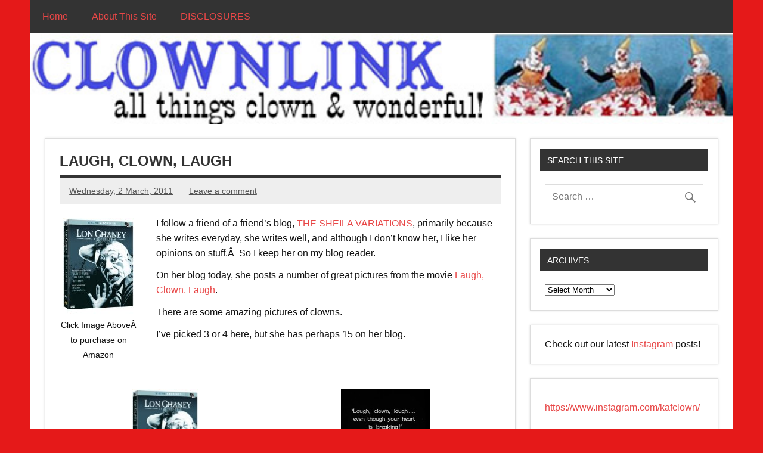

--- FILE ---
content_type: text/html; charset=UTF-8
request_url: http://www.clownlink.com/2011/03/02/laugh-clown-laugh/
body_size: 14348
content:
<!DOCTYPE html><!-- HTML 5 -->
<html dir="ltr" lang="en-US" prefix="og: https://ogp.me/ns#">

<head>
	<meta name="facebook-domain-verification" content="p6lba2yph1mowlv4x70fdy8qrz7vps" />
<meta name="google-site-verification" content="j39PCvvdmDmVEMfRIRUn2arZjltyCL10O2gombW_AZw" />
<!-- Global site tag (gtag.js) - Google Analytics -->
<script async src="https://www.googletagmanager.com/gtag/js?id=UA-2130767-1"></script>
	<meta name="ahrefs-site-verification" content="4a9be0408cfe7451a9fc1568efc0dfa2fa523bf78ac6037a4d87b51084e1c04a">
	</meta>
<script>
  window.dataLayer = window.dataLayer || [];
  function gtag(){dataLayer.push(arguments);}
  gtag('js', new Date());

  gtag('config', 'UA-2130767-1');
</script>
<meta charset="UTF-8" />
<meta name="viewport" content="width=device-width, initial-scale=1">
<link rel="profile" href="http://gmpg.org/xfn/11" />
<link rel="pingback" href="http://www.clownlink.com/xmlrpc.php" />

<title>Laugh, Clown, Laugh - ClownLink.com</title>

		<!-- All in One SEO 4.9.1.1 - aioseo.com -->
	<meta name="description" content="I follow a friend of a friend&#039;s blog, THE SHEILA VARIATIONS, primarily because she writes everyday, she writes well, and although I don&#039;t know her, I like her opinions on stuff.Â So I keep her on my blog reader. On her blog today, she posts a number of great pictures from the movie Laugh, Clown," />
	<meta name="robots" content="max-image-preview:large" />
	<meta name="author" content="Adamino"/>
	<link rel="canonical" href="https://www.clownlink.com/2011/03/02/laugh-clown-laugh/" />
	<meta name="generator" content="All in One SEO (AIOSEO) 4.9.1.1" />
		<meta property="og:locale" content="en_US" />
		<meta property="og:site_name" content="ClownLink.com - Links To All Things Clown and Wonderful" />
		<meta property="og:type" content="article" />
		<meta property="og:title" content="Laugh, Clown, Laugh - ClownLink.com" />
		<meta property="og:description" content="I follow a friend of a friend&#039;s blog, THE SHEILA VARIATIONS, primarily because she writes everyday, she writes well, and although I don&#039;t know her, I like her opinions on stuff.Â So I keep her on my blog reader. On her blog today, she posts a number of great pictures from the movie Laugh, Clown," />
		<meta property="og:url" content="https://www.clownlink.com/2011/03/02/laugh-clown-laugh/" />
		<meta property="og:image" content="http://www.clownlink.com/images/blogimages//2016/04/clownlink_square.jpg" />
		<meta property="og:image:width" content="616" />
		<meta property="og:image:height" content="595" />
		<meta property="article:published_time" content="2011-03-02T16:53:08+00:00" />
		<meta property="article:modified_time" content="2011-03-02T16:53:08+00:00" />
		<meta property="article:publisher" content="https://www.facebook.com/clownlink" />
		<meta name="twitter:card" content="summary_large_image" />
		<meta name="twitter:title" content="Laugh, Clown, Laugh - ClownLink.com" />
		<meta name="twitter:description" content="I follow a friend of a friend&#039;s blog, THE SHEILA VARIATIONS, primarily because she writes everyday, she writes well, and although I don&#039;t know her, I like her opinions on stuff.Â So I keep her on my blog reader. On her blog today, she posts a number of great pictures from the movie Laugh, Clown," />
		<meta name="twitter:image" content="https://www.clownlink.com/images/blogimages//2016/04/clownlink_square.jpg" />
		<script type="application/ld+json" class="aioseo-schema">
			{"@context":"https:\/\/schema.org","@graph":[{"@type":"BlogPosting","@id":"https:\/\/www.clownlink.com\/2011\/03\/02\/laugh-clown-laugh\/#blogposting","name":"Laugh, Clown, Laugh - ClownLink.com","headline":"Laugh, Clown, Laugh","author":{"@id":"https:\/\/www.clownlink.com\/author\/adam\/#author"},"publisher":{"@id":"https:\/\/www.clownlink.com\/#organization"},"image":{"@type":"ImageObject","url":"https:\/\/www.clownlink.com\/images\/blogimages\/\/2011\/03\/lonchaney.jpg","@id":"https:\/\/www.clownlink.com\/2011\/03\/02\/laugh-clown-laugh\/#articleImage","width":120,"height":160,"caption":"Laugh Clown Laugh on Amazon"},"datePublished":"2011-03-02T11:53:08-06:00","dateModified":"2011-03-02T11:53:08-06:00","inLanguage":"en-US","mainEntityOfPage":{"@id":"https:\/\/www.clownlink.com\/2011\/03\/02\/laugh-clown-laugh\/#webpage"},"isPartOf":{"@id":"https:\/\/www.clownlink.com\/2011\/03\/02\/laugh-clown-laugh\/#webpage"},"articleSection":"clowns, films"},{"@type":"BreadcrumbList","@id":"https:\/\/www.clownlink.com\/2011\/03\/02\/laugh-clown-laugh\/#breadcrumblist","itemListElement":[{"@type":"ListItem","@id":"https:\/\/www.clownlink.com#listItem","position":1,"name":"Home","item":"https:\/\/www.clownlink.com","nextItem":{"@type":"ListItem","@id":"https:\/\/www.clownlink.com\/category\/clowns\/#listItem","name":"clowns"}},{"@type":"ListItem","@id":"https:\/\/www.clownlink.com\/category\/clowns\/#listItem","position":2,"name":"clowns","item":"https:\/\/www.clownlink.com\/category\/clowns\/","nextItem":{"@type":"ListItem","@id":"https:\/\/www.clownlink.com\/2011\/03\/02\/laugh-clown-laugh\/#listItem","name":"Laugh, Clown, Laugh"},"previousItem":{"@type":"ListItem","@id":"https:\/\/www.clownlink.com#listItem","name":"Home"}},{"@type":"ListItem","@id":"https:\/\/www.clownlink.com\/2011\/03\/02\/laugh-clown-laugh\/#listItem","position":3,"name":"Laugh, Clown, Laugh","previousItem":{"@type":"ListItem","@id":"https:\/\/www.clownlink.com\/category\/clowns\/#listItem","name":"clowns"}}]},{"@type":"Organization","@id":"https:\/\/www.clownlink.com\/#organization","name":"ClownLink.com","description":"Links To All Things Clown and Wonderful","url":"https:\/\/www.clownlink.com\/","logo":{"@type":"ImageObject","url":"https:\/\/www.clownlink.com\/images\/blogimages\/\/2016\/04\/clownlink_square.jpg","@id":"https:\/\/www.clownlink.com\/2011\/03\/02\/laugh-clown-laugh\/#organizationLogo","width":616,"height":595},"image":{"@id":"https:\/\/www.clownlink.com\/2011\/03\/02\/laugh-clown-laugh\/#organizationLogo"},"sameAs":["https:\/\/www.facebook.com\/clownlink","https:\/\/www.instagram.com\/kafclown"]},{"@type":"Person","@id":"https:\/\/www.clownlink.com\/author\/adam\/#author","url":"https:\/\/www.clownlink.com\/author\/adam\/","name":"Adamino","image":{"@type":"ImageObject","@id":"https:\/\/www.clownlink.com\/2011\/03\/02\/laugh-clown-laugh\/#authorImage","url":"https:\/\/secure.gravatar.com\/avatar\/bd3b440b81292702d66c0f66078b05938a89b4313468282d5c1d25222e3798fc?s=96&d=mm&r=g","width":96,"height":96,"caption":"Adamino"}},{"@type":"WebPage","@id":"https:\/\/www.clownlink.com\/2011\/03\/02\/laugh-clown-laugh\/#webpage","url":"https:\/\/www.clownlink.com\/2011\/03\/02\/laugh-clown-laugh\/","name":"Laugh, Clown, Laugh - ClownLink.com","description":"I follow a friend of a friend's blog, THE SHEILA VARIATIONS, primarily because she writes everyday, she writes well, and although I don't know her, I like her opinions on stuff.\u00c2 So I keep her on my blog reader. On her blog today, she posts a number of great pictures from the movie Laugh, Clown,","inLanguage":"en-US","isPartOf":{"@id":"https:\/\/www.clownlink.com\/#website"},"breadcrumb":{"@id":"https:\/\/www.clownlink.com\/2011\/03\/02\/laugh-clown-laugh\/#breadcrumblist"},"author":{"@id":"https:\/\/www.clownlink.com\/author\/adam\/#author"},"creator":{"@id":"https:\/\/www.clownlink.com\/author\/adam\/#author"},"datePublished":"2011-03-02T11:53:08-06:00","dateModified":"2011-03-02T11:53:08-06:00"},{"@type":"WebSite","@id":"https:\/\/www.clownlink.com\/#website","url":"https:\/\/www.clownlink.com\/","name":"ClownLink.com","description":"Links To All Things Clown and Wonderful","inLanguage":"en-US","publisher":{"@id":"https:\/\/www.clownlink.com\/#organization"}}]}
		</script>
		<!-- All in One SEO -->

<link rel="alternate" type="application/rss+xml" title="ClownLink.com &raquo; Feed" href="https://www.clownlink.com/feed/" />
<link rel="alternate" type="application/rss+xml" title="ClownLink.com &raquo; Comments Feed" href="https://www.clownlink.com/comments/feed/" />
<link rel="alternate" type="application/rss+xml" title="ClownLink.com &raquo; Laugh, Clown, Laugh Comments Feed" href="https://www.clownlink.com/2011/03/02/laugh-clown-laugh/feed/" />
<link rel="alternate" title="oEmbed (JSON)" type="application/json+oembed" href="https://www.clownlink.com/wp-json/oembed/1.0/embed?url=https%3A%2F%2Fwww.clownlink.com%2F2011%2F03%2F02%2Flaugh-clown-laugh%2F" />
<link rel="alternate" title="oEmbed (XML)" type="text/xml+oembed" href="https://www.clownlink.com/wp-json/oembed/1.0/embed?url=https%3A%2F%2Fwww.clownlink.com%2F2011%2F03%2F02%2Flaugh-clown-laugh%2F&#038;format=xml" />
		<!-- This site uses the Google Analytics by MonsterInsights plugin v9.11.0 - Using Analytics tracking - https://www.monsterinsights.com/ -->
		<!-- Note: MonsterInsights is not currently configured on this site. The site owner needs to authenticate with Google Analytics in the MonsterInsights settings panel. -->
					<!-- No tracking code set -->
				<!-- / Google Analytics by MonsterInsights -->
		<style id='wp-img-auto-sizes-contain-inline-css' type='text/css'>
img:is([sizes=auto i],[sizes^="auto," i]){contain-intrinsic-size:3000px 1500px}
/*# sourceURL=wp-img-auto-sizes-contain-inline-css */
</style>
<link rel='stylesheet' id='dynamicnews-custom-fonts-css' href='http://www.clownlink.com/wp-content/themes/dynamic-news-lite/css/custom-fonts.css?ver=20180413' type='text/css' media='all' />
<style id='wp-emoji-styles-inline-css' type='text/css'>

	img.wp-smiley, img.emoji {
		display: inline !important;
		border: none !important;
		box-shadow: none !important;
		height: 1em !important;
		width: 1em !important;
		margin: 0 0.07em !important;
		vertical-align: -0.1em !important;
		background: none !important;
		padding: 0 !important;
	}
/*# sourceURL=wp-emoji-styles-inline-css */
</style>
<style id='wp-block-library-inline-css' type='text/css'>
:root{--wp-block-synced-color:#7a00df;--wp-block-synced-color--rgb:122,0,223;--wp-bound-block-color:var(--wp-block-synced-color);--wp-editor-canvas-background:#ddd;--wp-admin-theme-color:#007cba;--wp-admin-theme-color--rgb:0,124,186;--wp-admin-theme-color-darker-10:#006ba1;--wp-admin-theme-color-darker-10--rgb:0,107,160.5;--wp-admin-theme-color-darker-20:#005a87;--wp-admin-theme-color-darker-20--rgb:0,90,135;--wp-admin-border-width-focus:2px}@media (min-resolution:192dpi){:root{--wp-admin-border-width-focus:1.5px}}.wp-element-button{cursor:pointer}:root .has-very-light-gray-background-color{background-color:#eee}:root .has-very-dark-gray-background-color{background-color:#313131}:root .has-very-light-gray-color{color:#eee}:root .has-very-dark-gray-color{color:#313131}:root .has-vivid-green-cyan-to-vivid-cyan-blue-gradient-background{background:linear-gradient(135deg,#00d084,#0693e3)}:root .has-purple-crush-gradient-background{background:linear-gradient(135deg,#34e2e4,#4721fb 50%,#ab1dfe)}:root .has-hazy-dawn-gradient-background{background:linear-gradient(135deg,#faaca8,#dad0ec)}:root .has-subdued-olive-gradient-background{background:linear-gradient(135deg,#fafae1,#67a671)}:root .has-atomic-cream-gradient-background{background:linear-gradient(135deg,#fdd79a,#004a59)}:root .has-nightshade-gradient-background{background:linear-gradient(135deg,#330968,#31cdcf)}:root .has-midnight-gradient-background{background:linear-gradient(135deg,#020381,#2874fc)}:root{--wp--preset--font-size--normal:16px;--wp--preset--font-size--huge:42px}.has-regular-font-size{font-size:1em}.has-larger-font-size{font-size:2.625em}.has-normal-font-size{font-size:var(--wp--preset--font-size--normal)}.has-huge-font-size{font-size:var(--wp--preset--font-size--huge)}.has-text-align-center{text-align:center}.has-text-align-left{text-align:left}.has-text-align-right{text-align:right}.has-fit-text{white-space:nowrap!important}#end-resizable-editor-section{display:none}.aligncenter{clear:both}.items-justified-left{justify-content:flex-start}.items-justified-center{justify-content:center}.items-justified-right{justify-content:flex-end}.items-justified-space-between{justify-content:space-between}.screen-reader-text{border:0;clip-path:inset(50%);height:1px;margin:-1px;overflow:hidden;padding:0;position:absolute;width:1px;word-wrap:normal!important}.screen-reader-text:focus{background-color:#ddd;clip-path:none;color:#444;display:block;font-size:1em;height:auto;left:5px;line-height:normal;padding:15px 23px 14px;text-decoration:none;top:5px;width:auto;z-index:100000}html :where(.has-border-color){border-style:solid}html :where([style*=border-top-color]){border-top-style:solid}html :where([style*=border-right-color]){border-right-style:solid}html :where([style*=border-bottom-color]){border-bottom-style:solid}html :where([style*=border-left-color]){border-left-style:solid}html :where([style*=border-width]){border-style:solid}html :where([style*=border-top-width]){border-top-style:solid}html :where([style*=border-right-width]){border-right-style:solid}html :where([style*=border-bottom-width]){border-bottom-style:solid}html :where([style*=border-left-width]){border-left-style:solid}html :where(img[class*=wp-image-]){height:auto;max-width:100%}:where(figure){margin:0 0 1em}html :where(.is-position-sticky){--wp-admin--admin-bar--position-offset:var(--wp-admin--admin-bar--height,0px)}@media screen and (max-width:600px){html :where(.is-position-sticky){--wp-admin--admin-bar--position-offset:0px}}

/*# sourceURL=wp-block-library-inline-css */
</style><style id='wp-block-heading-inline-css' type='text/css'>
h1:where(.wp-block-heading).has-background,h2:where(.wp-block-heading).has-background,h3:where(.wp-block-heading).has-background,h4:where(.wp-block-heading).has-background,h5:where(.wp-block-heading).has-background,h6:where(.wp-block-heading).has-background{padding:1.25em 2.375em}h1.has-text-align-left[style*=writing-mode]:where([style*=vertical-lr]),h1.has-text-align-right[style*=writing-mode]:where([style*=vertical-rl]),h2.has-text-align-left[style*=writing-mode]:where([style*=vertical-lr]),h2.has-text-align-right[style*=writing-mode]:where([style*=vertical-rl]),h3.has-text-align-left[style*=writing-mode]:where([style*=vertical-lr]),h3.has-text-align-right[style*=writing-mode]:where([style*=vertical-rl]),h4.has-text-align-left[style*=writing-mode]:where([style*=vertical-lr]),h4.has-text-align-right[style*=writing-mode]:where([style*=vertical-rl]),h5.has-text-align-left[style*=writing-mode]:where([style*=vertical-lr]),h5.has-text-align-right[style*=writing-mode]:where([style*=vertical-rl]),h6.has-text-align-left[style*=writing-mode]:where([style*=vertical-lr]),h6.has-text-align-right[style*=writing-mode]:where([style*=vertical-rl]){rotate:180deg}
/*# sourceURL=http://www.clownlink.com/wp-includes/blocks/heading/style.min.css */
</style>
<style id='global-styles-inline-css' type='text/css'>
:root{--wp--preset--aspect-ratio--square: 1;--wp--preset--aspect-ratio--4-3: 4/3;--wp--preset--aspect-ratio--3-4: 3/4;--wp--preset--aspect-ratio--3-2: 3/2;--wp--preset--aspect-ratio--2-3: 2/3;--wp--preset--aspect-ratio--16-9: 16/9;--wp--preset--aspect-ratio--9-16: 9/16;--wp--preset--color--black: #353535;--wp--preset--color--cyan-bluish-gray: #abb8c3;--wp--preset--color--white: #ffffff;--wp--preset--color--pale-pink: #f78da7;--wp--preset--color--vivid-red: #cf2e2e;--wp--preset--color--luminous-vivid-orange: #ff6900;--wp--preset--color--luminous-vivid-amber: #fcb900;--wp--preset--color--light-green-cyan: #7bdcb5;--wp--preset--color--vivid-green-cyan: #00d084;--wp--preset--color--pale-cyan-blue: #8ed1fc;--wp--preset--color--vivid-cyan-blue: #0693e3;--wp--preset--color--vivid-purple: #9b51e0;--wp--preset--color--primary: #e84747;--wp--preset--color--light-gray: #f0f0f0;--wp--preset--color--dark-gray: #777777;--wp--preset--gradient--vivid-cyan-blue-to-vivid-purple: linear-gradient(135deg,rgb(6,147,227) 0%,rgb(155,81,224) 100%);--wp--preset--gradient--light-green-cyan-to-vivid-green-cyan: linear-gradient(135deg,rgb(122,220,180) 0%,rgb(0,208,130) 100%);--wp--preset--gradient--luminous-vivid-amber-to-luminous-vivid-orange: linear-gradient(135deg,rgb(252,185,0) 0%,rgb(255,105,0) 100%);--wp--preset--gradient--luminous-vivid-orange-to-vivid-red: linear-gradient(135deg,rgb(255,105,0) 0%,rgb(207,46,46) 100%);--wp--preset--gradient--very-light-gray-to-cyan-bluish-gray: linear-gradient(135deg,rgb(238,238,238) 0%,rgb(169,184,195) 100%);--wp--preset--gradient--cool-to-warm-spectrum: linear-gradient(135deg,rgb(74,234,220) 0%,rgb(151,120,209) 20%,rgb(207,42,186) 40%,rgb(238,44,130) 60%,rgb(251,105,98) 80%,rgb(254,248,76) 100%);--wp--preset--gradient--blush-light-purple: linear-gradient(135deg,rgb(255,206,236) 0%,rgb(152,150,240) 100%);--wp--preset--gradient--blush-bordeaux: linear-gradient(135deg,rgb(254,205,165) 0%,rgb(254,45,45) 50%,rgb(107,0,62) 100%);--wp--preset--gradient--luminous-dusk: linear-gradient(135deg,rgb(255,203,112) 0%,rgb(199,81,192) 50%,rgb(65,88,208) 100%);--wp--preset--gradient--pale-ocean: linear-gradient(135deg,rgb(255,245,203) 0%,rgb(182,227,212) 50%,rgb(51,167,181) 100%);--wp--preset--gradient--electric-grass: linear-gradient(135deg,rgb(202,248,128) 0%,rgb(113,206,126) 100%);--wp--preset--gradient--midnight: linear-gradient(135deg,rgb(2,3,129) 0%,rgb(40,116,252) 100%);--wp--preset--font-size--small: 13px;--wp--preset--font-size--medium: 20px;--wp--preset--font-size--large: 36px;--wp--preset--font-size--x-large: 42px;--wp--preset--spacing--20: 0.44rem;--wp--preset--spacing--30: 0.67rem;--wp--preset--spacing--40: 1rem;--wp--preset--spacing--50: 1.5rem;--wp--preset--spacing--60: 2.25rem;--wp--preset--spacing--70: 3.38rem;--wp--preset--spacing--80: 5.06rem;--wp--preset--shadow--natural: 6px 6px 9px rgba(0, 0, 0, 0.2);--wp--preset--shadow--deep: 12px 12px 50px rgba(0, 0, 0, 0.4);--wp--preset--shadow--sharp: 6px 6px 0px rgba(0, 0, 0, 0.2);--wp--preset--shadow--outlined: 6px 6px 0px -3px rgb(255, 255, 255), 6px 6px rgb(0, 0, 0);--wp--preset--shadow--crisp: 6px 6px 0px rgb(0, 0, 0);}:where(.is-layout-flex){gap: 0.5em;}:where(.is-layout-grid){gap: 0.5em;}body .is-layout-flex{display: flex;}.is-layout-flex{flex-wrap: wrap;align-items: center;}.is-layout-flex > :is(*, div){margin: 0;}body .is-layout-grid{display: grid;}.is-layout-grid > :is(*, div){margin: 0;}:where(.wp-block-columns.is-layout-flex){gap: 2em;}:where(.wp-block-columns.is-layout-grid){gap: 2em;}:where(.wp-block-post-template.is-layout-flex){gap: 1.25em;}:where(.wp-block-post-template.is-layout-grid){gap: 1.25em;}.has-black-color{color: var(--wp--preset--color--black) !important;}.has-cyan-bluish-gray-color{color: var(--wp--preset--color--cyan-bluish-gray) !important;}.has-white-color{color: var(--wp--preset--color--white) !important;}.has-pale-pink-color{color: var(--wp--preset--color--pale-pink) !important;}.has-vivid-red-color{color: var(--wp--preset--color--vivid-red) !important;}.has-luminous-vivid-orange-color{color: var(--wp--preset--color--luminous-vivid-orange) !important;}.has-luminous-vivid-amber-color{color: var(--wp--preset--color--luminous-vivid-amber) !important;}.has-light-green-cyan-color{color: var(--wp--preset--color--light-green-cyan) !important;}.has-vivid-green-cyan-color{color: var(--wp--preset--color--vivid-green-cyan) !important;}.has-pale-cyan-blue-color{color: var(--wp--preset--color--pale-cyan-blue) !important;}.has-vivid-cyan-blue-color{color: var(--wp--preset--color--vivid-cyan-blue) !important;}.has-vivid-purple-color{color: var(--wp--preset--color--vivid-purple) !important;}.has-black-background-color{background-color: var(--wp--preset--color--black) !important;}.has-cyan-bluish-gray-background-color{background-color: var(--wp--preset--color--cyan-bluish-gray) !important;}.has-white-background-color{background-color: var(--wp--preset--color--white) !important;}.has-pale-pink-background-color{background-color: var(--wp--preset--color--pale-pink) !important;}.has-vivid-red-background-color{background-color: var(--wp--preset--color--vivid-red) !important;}.has-luminous-vivid-orange-background-color{background-color: var(--wp--preset--color--luminous-vivid-orange) !important;}.has-luminous-vivid-amber-background-color{background-color: var(--wp--preset--color--luminous-vivid-amber) !important;}.has-light-green-cyan-background-color{background-color: var(--wp--preset--color--light-green-cyan) !important;}.has-vivid-green-cyan-background-color{background-color: var(--wp--preset--color--vivid-green-cyan) !important;}.has-pale-cyan-blue-background-color{background-color: var(--wp--preset--color--pale-cyan-blue) !important;}.has-vivid-cyan-blue-background-color{background-color: var(--wp--preset--color--vivid-cyan-blue) !important;}.has-vivid-purple-background-color{background-color: var(--wp--preset--color--vivid-purple) !important;}.has-black-border-color{border-color: var(--wp--preset--color--black) !important;}.has-cyan-bluish-gray-border-color{border-color: var(--wp--preset--color--cyan-bluish-gray) !important;}.has-white-border-color{border-color: var(--wp--preset--color--white) !important;}.has-pale-pink-border-color{border-color: var(--wp--preset--color--pale-pink) !important;}.has-vivid-red-border-color{border-color: var(--wp--preset--color--vivid-red) !important;}.has-luminous-vivid-orange-border-color{border-color: var(--wp--preset--color--luminous-vivid-orange) !important;}.has-luminous-vivid-amber-border-color{border-color: var(--wp--preset--color--luminous-vivid-amber) !important;}.has-light-green-cyan-border-color{border-color: var(--wp--preset--color--light-green-cyan) !important;}.has-vivid-green-cyan-border-color{border-color: var(--wp--preset--color--vivid-green-cyan) !important;}.has-pale-cyan-blue-border-color{border-color: var(--wp--preset--color--pale-cyan-blue) !important;}.has-vivid-cyan-blue-border-color{border-color: var(--wp--preset--color--vivid-cyan-blue) !important;}.has-vivid-purple-border-color{border-color: var(--wp--preset--color--vivid-purple) !important;}.has-vivid-cyan-blue-to-vivid-purple-gradient-background{background: var(--wp--preset--gradient--vivid-cyan-blue-to-vivid-purple) !important;}.has-light-green-cyan-to-vivid-green-cyan-gradient-background{background: var(--wp--preset--gradient--light-green-cyan-to-vivid-green-cyan) !important;}.has-luminous-vivid-amber-to-luminous-vivid-orange-gradient-background{background: var(--wp--preset--gradient--luminous-vivid-amber-to-luminous-vivid-orange) !important;}.has-luminous-vivid-orange-to-vivid-red-gradient-background{background: var(--wp--preset--gradient--luminous-vivid-orange-to-vivid-red) !important;}.has-very-light-gray-to-cyan-bluish-gray-gradient-background{background: var(--wp--preset--gradient--very-light-gray-to-cyan-bluish-gray) !important;}.has-cool-to-warm-spectrum-gradient-background{background: var(--wp--preset--gradient--cool-to-warm-spectrum) !important;}.has-blush-light-purple-gradient-background{background: var(--wp--preset--gradient--blush-light-purple) !important;}.has-blush-bordeaux-gradient-background{background: var(--wp--preset--gradient--blush-bordeaux) !important;}.has-luminous-dusk-gradient-background{background: var(--wp--preset--gradient--luminous-dusk) !important;}.has-pale-ocean-gradient-background{background: var(--wp--preset--gradient--pale-ocean) !important;}.has-electric-grass-gradient-background{background: var(--wp--preset--gradient--electric-grass) !important;}.has-midnight-gradient-background{background: var(--wp--preset--gradient--midnight) !important;}.has-small-font-size{font-size: var(--wp--preset--font-size--small) !important;}.has-medium-font-size{font-size: var(--wp--preset--font-size--medium) !important;}.has-large-font-size{font-size: var(--wp--preset--font-size--large) !important;}.has-x-large-font-size{font-size: var(--wp--preset--font-size--x-large) !important;}
/*# sourceURL=global-styles-inline-css */
</style>

<style id='classic-theme-styles-inline-css' type='text/css'>
/*! This file is auto-generated */
.wp-block-button__link{color:#fff;background-color:#32373c;border-radius:9999px;box-shadow:none;text-decoration:none;padding:calc(.667em + 2px) calc(1.333em + 2px);font-size:1.125em}.wp-block-file__button{background:#32373c;color:#fff;text-decoration:none}
/*# sourceURL=/wp-includes/css/classic-themes.min.css */
</style>
<link rel='stylesheet' id='dynamicnewslite-stylesheet-css' href='http://www.clownlink.com/wp-content/themes/dynamic-news-lite-child-01/style.css?ver=1.3.5' type='text/css' media='all' />
<style id='dynamicnewslite-stylesheet-inline-css' type='text/css'>
.site-title, .site-description {
	position: absolute;
	clip: rect(1px, 1px, 1px, 1px);
}
/*# sourceURL=dynamicnewslite-stylesheet-inline-css */
</style>
<link rel='stylesheet' id='genericons-css' href='http://www.clownlink.com/wp-content/themes/dynamic-news-lite/css/genericons/genericons.css?ver=3.4.1' type='text/css' media='all' />
<link rel='stylesheet' id='themezee-related-posts-css' href='http://www.clownlink.com/wp-content/themes/dynamic-news-lite/css/themezee-related-posts.css?ver=20160421' type='text/css' media='all' />
<script type="text/javascript" src="http://www.clownlink.com/wp-includes/js/jquery/jquery.min.js?ver=3.7.1" id="jquery-core-js"></script>
<script type="text/javascript" src="http://www.clownlink.com/wp-includes/js/jquery/jquery-migrate.min.js?ver=3.4.1" id="jquery-migrate-js"></script>
<script type="text/javascript" id="dynamicnewslite-jquery-navigation-js-extra">
/* <![CDATA[ */
var dynamicnews_menu_title = {"text":"Menu"};
//# sourceURL=dynamicnewslite-jquery-navigation-js-extra
/* ]]> */
</script>
<script type="text/javascript" src="http://www.clownlink.com/wp-content/themes/dynamic-news-lite/js/navigation.js?ver=20210324" id="dynamicnewslite-jquery-navigation-js"></script>
<script type="text/javascript" id="dynamicnewslite-jquery-sidebar-js-extra">
/* <![CDATA[ */
var dynamicnews_sidebar_title = {"text":"Sidebar"};
//# sourceURL=dynamicnewslite-jquery-sidebar-js-extra
/* ]]> */
</script>
<script type="text/javascript" src="http://www.clownlink.com/wp-content/themes/dynamic-news-lite/js/sidebar.js?ver=20210324" id="dynamicnewslite-jquery-sidebar-js"></script>
<link rel="https://api.w.org/" href="https://www.clownlink.com/wp-json/" /><link rel="alternate" title="JSON" type="application/json" href="https://www.clownlink.com/wp-json/wp/v2/posts/1731" /><link rel="EditURI" type="application/rsd+xml" title="RSD" href="https://www.clownlink.com/xmlrpc.php?rsd" />

<link rel='shortlink' href='https://www.clownlink.com/?p=1731' />
<script type="text/javascript">
(function(url){
	if(/(?:Chrome\/26\.0\.1410\.63 Safari\/537\.31|WordfenceTestMonBot)/.test(navigator.userAgent)){ return; }
	var addEvent = function(evt, handler) {
		if (window.addEventListener) {
			document.addEventListener(evt, handler, false);
		} else if (window.attachEvent) {
			document.attachEvent('on' + evt, handler);
		}
	};
	var removeEvent = function(evt, handler) {
		if (window.removeEventListener) {
			document.removeEventListener(evt, handler, false);
		} else if (window.detachEvent) {
			document.detachEvent('on' + evt, handler);
		}
	};
	var evts = 'contextmenu dblclick drag dragend dragenter dragleave dragover dragstart drop keydown keypress keyup mousedown mousemove mouseout mouseover mouseup mousewheel scroll'.split(' ');
	var logHuman = function() {
		if (window.wfLogHumanRan) { return; }
		window.wfLogHumanRan = true;
		var wfscr = document.createElement('script');
		wfscr.type = 'text/javascript';
		wfscr.async = true;
		wfscr.src = url + '&r=' + Math.random();
		(document.getElementsByTagName('head')[0]||document.getElementsByTagName('body')[0]).appendChild(wfscr);
		for (var i = 0; i < evts.length; i++) {
			removeEvent(evts[i], logHuman);
		}
	};
	for (var i = 0; i < evts.length; i++) {
		addEvent(evts[i], logHuman);
	}
})('//www.clownlink.com/?wordfence_lh=1&hid=23BAC3097FA6DC5D359F6813D97F7ABE');
</script><style type="text/css" id="custom-background-css">
body.custom-background { background-color: #e51919; }
</style>
	<link rel="icon" href="https://www.clownlink.com/images/blogimages//2016/04/cropped-clownlink_square-32x32.jpg" sizes="32x32" />
<link rel="icon" href="https://www.clownlink.com/images/blogimages//2016/04/cropped-clownlink_square-192x192.jpg" sizes="192x192" />
<link rel="apple-touch-icon" href="https://www.clownlink.com/images/blogimages//2016/04/cropped-clownlink_square-180x180.jpg" />
<meta name="msapplication-TileImage" content="https://www.clownlink.com/images/blogimages//2016/04/cropped-clownlink_square-270x270.jpg" />
		<style type="text/css" id="wp-custom-css">
			/*
You can add your own CSS here.

Click the help icon above to learn more.
*/
/*Remove white space*/
#header-wrap{
 display:none;
}
/*Menu*/
#mainnav #mainnav-menu li {
 float: left;
 display: inline-block;
 padding: 20px;
}
/*Active Menu*/
#mainnav #mainnav-menu li.current-menu-item a{
 font-size: 17px;
 background:#B64747 ;
 color:#fff;
 padding: 10px;
}
add_filter(‘use_block_editor_for_post’, ‘__return_false’, 10);		</style>
		</head>

<body class="wp-singular post-template-default single single-post postid-1731 single-format-standard custom-background wp-theme-dynamic-news-lite wp-child-theme-dynamic-news-lite-child-01 sliding-sidebar mobile-header-none">


<div id="wrapper" class="hfeed">
	
	<div id="topnavi-wrap">
		
	<div id="topnavi" class="container clearfix">

		
	</div>
	</div>
		
	<div id="header-wrap">
	
		<header id="header" class="container clearfix" role="banner">

			<div id="logo" class="clearfix">
			
								
		<p class="site-title"><a href="https://www.clownlink.com/" rel="home">ClownLink.com</a></p>

					
							
			</div>
			
			<div id="header-content" class="clearfix">
							</div>

		</header>
	
	</div>
	
	<div id="navi-wrap">
		<nav id="mainnav" class="container clearfix" role="navigation">
			<ul id="mainnav-menu" class="menu"><li id="menu-item-2640" class="menu-item menu-item-type-custom menu-item-object-custom menu-item-2640"><a href="http://www.clownlink.com">Home</a></li>
<li id="menu-item-3900" class="menu-item menu-item-type-post_type menu-item-object-page menu-item-3900"><a href="https://www.clownlink.com/about-2/">About This Site</a></li>
<li id="menu-item-2507" class="menu-item menu-item-type-post_type menu-item-object-page menu-item-2507"><a href="https://www.clownlink.com/disclosures/">DISCLOSURES</a></li>
</ul>		</nav>
	</div>
	
	
			<div id="custom-header">

				
					<a href="http://www.clownlink.com">
						<img src="http://www.clownlink.com/images/blogimages//2016/01/clownlink_header_1_inch_tall.jpg" srcset="https://www.clownlink.com/images/blogimages/2016/01/clownlink_header_1_inch_tall.jpg 560w, https://www.clownlink.com/images/blogimages/2016/01/clownlink_header_1_inch_tall-150x19.jpg 150w, https://www.clownlink.com/images/blogimages/2016/01/clownlink_header_1_inch_tall-300x39.jpg 300w" width="560" height="72" alt="ClownLink.com">
					</a>

				
			</div>

		
	<div id="wrap" class="container clearfix">
		
		<section id="content" class="primary" role="main">
		
					
		
	<article id="post-1731" class="post-1731 post type-post status-publish format-standard hentry category-clowns category-films">
	
		<h1 class="entry-title post-title">Laugh, Clown, Laugh</h1>		
		<div class="entry-meta postmeta clearfix"><span class="meta-date sep"><a href="https://www.clownlink.com/2011/03/02/laugh-clown-laugh/" title="11:53 am" rel="bookmark"><time class="entry-date published updated" datetime="2011-03-02T11:53:08-06:00">Wednesday,  2 March, 2011</time></a></span>
	<span class="meta-comments">
		<a href="https://www.clownlink.com/2011/03/02/laugh-clown-laugh/#respond">Leave a comment</a>	</span>

	</div>
		
				
		<div class="entry clearfix">
			<div id="attachment_1733" style="width: 130px" class="wp-caption alignleft"><a href="http://amzn.to/hwugl1"><img decoding="async" aria-describedby="caption-attachment-1733" class="size-full wp-image-1733 " title="Laugh Clown Laugh" src="https://www.clownlink.com/images/blogimages//2011/03/lonchaney.jpg" alt="" width="120" height="160" srcset="https://www.clownlink.com/images/blogimages/2011/03/lonchaney.jpg 120w, https://www.clownlink.com/images/blogimages/2011/03/lonchaney-112x150.jpg 112w" sizes="(max-width: 120px) 100vw, 120px" /></a><p id="caption-attachment-1733" class="wp-caption-text">Click Image AboveÂ  to purchase on Amazon</p></div>
<p>I follow a friend of a friend&#8217;s blog, <a href="http://www.sheilaomalley.com/" target="_blank">THE SHEILA VARIATIONS</a>, primarily because she writes everyday, she writes well, and although I don&#8217;t know her, I like her opinions on stuff.Â  So I keep her on my blog reader.</p>
<p>On her blog today, she posts a number of great pictures from the movie <a title="Laugh Clown Laugh on Amazon" href="http://amzn.to/hwugl1">Laugh, Clown, Laugh</a>.</p>
<p>There are some amazing pictures of clowns.</p>
<p>I&#8217;ve picked 3 or 4 here, but she has perhaps 15 on her blog.</p>
<p>&nbsp;</p>

		<style type="text/css">
			#gallery-1 {
				margin: auto;
			}
			#gallery-1 .gallery-item {
				float: left;
				margin-top: 10px;
				text-align: center;
				width: 50%;
			}
			#gallery-1 img {
				border: 2px solid #cfcfcf;
			}
			#gallery-1 .gallery-caption {
				margin-left: 0;
			}
			/* see gallery_shortcode() in wp-includes/media.php */
		</style>
		<div id='gallery-1' class='gallery galleryid-1731 gallery-columns-2 gallery-size-thumbnail'><dl class='gallery-item'>
			<dt class='gallery-icon portrait'>
				<a href='https://www.clownlink.com/2011/03/02/laugh-clown-laugh/lonchaney/'><img decoding="async" width="112" height="150" src="https://www.clownlink.com/images/blogimages//2011/03/lonchaney-112x150.jpg" class="attachment-thumbnail size-thumbnail" alt="" aria-describedby="gallery-1-1733" srcset="https://www.clownlink.com/images/blogimages/2011/03/lonchaney-112x150.jpg 112w, https://www.clownlink.com/images/blogimages/2011/03/lonchaney.jpg 120w" sizes="(max-width: 112px) 100vw, 112px" /></a>
			</dt>
				<dd class='wp-caption-text gallery-caption' id='gallery-1-1733'>
				Laugh Clown Laugh on Amazon
				</dd></dl><dl class='gallery-item'>
			<dt class='gallery-icon landscape'>
				<a href='https://www.clownlink.com/2011/03/02/laugh-clown-laugh/laughclown1/'><img decoding="async" width="150" height="104" src="https://www.clownlink.com/images/blogimages//2011/03/laughclown1-150x104.jpg" class="attachment-thumbnail size-thumbnail" alt="" srcset="https://www.clownlink.com/images/blogimages/2011/03/laughclown1-150x104.jpg 150w, https://www.clownlink.com/images/blogimages/2011/03/laughclown1-300x208.jpg 300w, https://www.clownlink.com/images/blogimages/2011/03/laughclown1.jpg 679w" sizes="(max-width: 150px) 100vw, 150px" /></a>
			</dt></dl><br style="clear: both" /><dl class='gallery-item'>
			<dt class='gallery-icon landscape'>
				<a href='https://www.clownlink.com/2011/03/02/laugh-clown-laugh/laughclown2/'><img loading="lazy" decoding="async" width="150" height="111" src="https://www.clownlink.com/images/blogimages//2011/03/laughclown2-150x111.jpg" class="attachment-thumbnail size-thumbnail" alt="" srcset="https://www.clownlink.com/images/blogimages/2011/03/laughclown2-150x111.jpg 150w, https://www.clownlink.com/images/blogimages/2011/03/laughclown2-300x222.jpg 300w, https://www.clownlink.com/images/blogimages/2011/03/laughclown2.jpg 638w" sizes="auto, (max-width: 150px) 100vw, 150px" /></a>
			</dt></dl><dl class='gallery-item'>
			<dt class='gallery-icon landscape'>
				<a href='https://www.clownlink.com/2011/03/02/laugh-clown-laugh/laughclown3/'><img loading="lazy" decoding="async" width="150" height="112" src="https://www.clownlink.com/images/blogimages//2011/03/laughclown3-150x112.jpg" class="attachment-thumbnail size-thumbnail" alt="" srcset="https://www.clownlink.com/images/blogimages/2011/03/laughclown3-150x112.jpg 150w, https://www.clownlink.com/images/blogimages/2011/03/laughclown3-300x224.jpg 300w, https://www.clownlink.com/images/blogimages/2011/03/laughclown3.jpg 630w" sizes="auto, (max-width: 150px) 100vw, 150px" /></a>
			</dt></dl><br style="clear: both" /><dl class='gallery-item'>
			<dt class='gallery-icon landscape'>
				<a href='https://www.clownlink.com/2011/03/02/laugh-clown-laugh/laughclown4/'><img loading="lazy" decoding="async" width="150" height="112" src="https://www.clownlink.com/images/blogimages//2011/03/laughclown4-150x112.jpg" class="attachment-thumbnail size-thumbnail" alt="" srcset="https://www.clownlink.com/images/blogimages/2011/03/laughclown4-150x112.jpg 150w, https://www.clownlink.com/images/blogimages/2011/03/laughclown4-300x224.jpg 300w, https://www.clownlink.com/images/blogimages/2011/03/laughclown4.jpg 634w" sizes="auto, (max-width: 150px) 100vw, 150px" /></a>
			</dt></dl>
			<br style='clear: both' />
		</div>

<p><a title="Laugh Clown Laugh on the Sheila Variations" href="http://www.sheilaomalley.com/?p=34532" target="_blank">View the rest of the pictures here.</a></p>
<p>&nbsp;</p>
<p>&nbsp;</p>
			<!-- <rdf:RDF xmlns:rdf="http://www.w3.org/1999/02/22-rdf-syntax-ns#"
			xmlns:dc="http://purl.org/dc/elements/1.1/"
			xmlns:trackback="http://madskills.com/public/xml/rss/module/trackback/">
		<rdf:Description rdf:about="https://www.clownlink.com/2011/03/02/laugh-clown-laugh/"
    dc:identifier="https://www.clownlink.com/2011/03/02/laugh-clown-laugh/"
    dc:title="Laugh, Clown, Laugh"
    trackback:ping="https://www.clownlink.com/2011/03/02/laugh-clown-laugh/trackback/" />
</rdf:RDF> -->
			<div class="page-links"></div>			
		</div>
		
		<div class="postinfo clearfix">
			<span class="meta-category">
				<ul class="post-categories">
	<li><a href="https://www.clownlink.com/category/clowns/" rel="category tag">clowns</a></li>
	<li><a href="https://www.clownlink.com/category/films/" rel="category tag">films</a></li></ul>			</span>

		</div>

	</article>
		
		
	<nav class="navigation post-navigation" aria-label="Posts">
		<h2 class="screen-reader-text">Post navigation</h2>
		<div class="nav-links"><div class="nav-previous"><a href="https://www.clownlink.com/2011/02/25/addcommedia/" rel="prev">&laquo; It&#8217;s Worldwide Commedia Dell&#8217;arte Day!  10 ways to add some Commedia to your life!</a></div><div class="nav-next"><a href="https://www.clownlink.com/2011/03/03/circus-poster-exhibition-in-cincinatti/" rel="next">Circus Poster Exhibition in Cincinatti &raquo;</a></div></div>
	</nav>			
					
		


	<div id="comments">
	
		
						<div id="respond" class="comment-respond">
		<h3 id="reply-title" class="comment-reply-title">Leave a Reply</h3><form action="http://www.clownlink.com/wp-comments-post.php" method="post" id="commentform" class="comment-form"><p class="comment-notes"><span id="email-notes">Your email address will not be published.</span> <span class="required-field-message">Required fields are marked <span class="required">*</span></span></p><p class="comment-form-comment"><label for="comment">Comment <span class="required">*</span></label> <textarea id="comment" name="comment" cols="45" rows="8" maxlength="65525" required="required"></textarea></p><p class="comment-form-author"><label for="author">Name <span class="required">*</span></label> <input id="author" name="author" type="text" value="" size="30" maxlength="245" autocomplete="name" required="required" /></p>
<p class="comment-form-email"><label for="email">Email <span class="required">*</span></label> <input id="email" name="email" type="text" value="" size="30" maxlength="100" aria-describedby="email-notes" autocomplete="email" required="required" /></p>
<p class="comment-form-url"><label for="url">Website</label> <input id="url" name="url" type="text" value="" size="30" maxlength="200" autocomplete="url" /></p>
<p class="form-submit"><input name="submit" type="submit" id="submit" class="submit" value="Post Comment" /> <input type='hidden' name='comment_post_ID' value='1731' id='comment_post_ID' />
<input type='hidden' name='comment_parent' id='comment_parent' value='0' />
</p><p style="display: none;"><input type="hidden" id="akismet_comment_nonce" name="akismet_comment_nonce" value="dd6a3d02c1" /></p><p style="display: none !important;" class="akismet-fields-container" data-prefix="ak_"><label>&#916;<textarea name="ak_hp_textarea" cols="45" rows="8" maxlength="100"></textarea></label><input type="hidden" id="ak_js_1" name="ak_js" value="82"/><script>document.getElementById( "ak_js_1" ).setAttribute( "value", ( new Date() ).getTime() );</script></p></form>	</div><!-- #respond -->
	<p class="akismet_comment_form_privacy_notice">This site uses Akismet to reduce spam. <a href="https://akismet.com/privacy/" target="_blank" rel="nofollow noopener">Learn how your comment data is processed.</a></p>		
	</div>

		
		</section>
		
		
	<section id="sidebar" class="secondary clearfix" role="complementary">

		<aside id="search-3" class="widget widget_search clearfix"><h3 class="widgettitle"><span>Search This Site</span></h3>
	<form role="search" method="get" class="search-form" action="https://www.clownlink.com/">
		<label>
			<span class="screen-reader-text">Search for:</span>
			<input type="search" class="search-field" placeholder="Search &hellip;" value="" name="s">
		</label>
		<button type="submit" class="search-submit">
			<span class="genericon-search"></span>
		</button>
	</form>

</aside><aside id="archives-3" class="widget widget_archive clearfix"><h3 class="widgettitle"><span>Archives</span></h3>		<label class="screen-reader-text" for="archives-dropdown-3">Archives</label>
		<select id="archives-dropdown-3" name="archive-dropdown">
			
			<option value="">Select Month</option>
				<option value='https://www.clownlink.com/2025/10/'> October 2025 </option>
	<option value='https://www.clownlink.com/2025/08/'> August 2025 </option>
	<option value='https://www.clownlink.com/2025/06/'> June 2025 </option>
	<option value='https://www.clownlink.com/2025/05/'> May 2025 </option>
	<option value='https://www.clownlink.com/2025/04/'> April 2025 </option>
	<option value='https://www.clownlink.com/2024/10/'> October 2024 </option>
	<option value='https://www.clownlink.com/2024/07/'> July 2024 </option>
	<option value='https://www.clownlink.com/2024/06/'> June 2024 </option>
	<option value='https://www.clownlink.com/2024/02/'> February 2024 </option>
	<option value='https://www.clownlink.com/2023/07/'> July 2023 </option>
	<option value='https://www.clownlink.com/2023/05/'> May 2023 </option>
	<option value='https://www.clownlink.com/2023/03/'> March 2023 </option>
	<option value='https://www.clownlink.com/2023/02/'> February 2023 </option>
	<option value='https://www.clownlink.com/2023/01/'> January 2023 </option>
	<option value='https://www.clownlink.com/2022/10/'> October 2022 </option>
	<option value='https://www.clownlink.com/2022/09/'> September 2022 </option>
	<option value='https://www.clownlink.com/2022/02/'> February 2022 </option>
	<option value='https://www.clownlink.com/2022/01/'> January 2022 </option>
	<option value='https://www.clownlink.com/2021/12/'> December 2021 </option>
	<option value='https://www.clownlink.com/2021/11/'> November 2021 </option>
	<option value='https://www.clownlink.com/2021/10/'> October 2021 </option>
	<option value='https://www.clownlink.com/2021/08/'> August 2021 </option>
	<option value='https://www.clownlink.com/2021/03/'> March 2021 </option>
	<option value='https://www.clownlink.com/2020/12/'> December 2020 </option>
	<option value='https://www.clownlink.com/2020/11/'> November 2020 </option>
	<option value='https://www.clownlink.com/2020/10/'> October 2020 </option>
	<option value='https://www.clownlink.com/2020/09/'> September 2020 </option>
	<option value='https://www.clownlink.com/2020/08/'> August 2020 </option>
	<option value='https://www.clownlink.com/2020/07/'> July 2020 </option>
	<option value='https://www.clownlink.com/2020/06/'> June 2020 </option>
	<option value='https://www.clownlink.com/2020/05/'> May 2020 </option>
	<option value='https://www.clownlink.com/2020/04/'> April 2020 </option>
	<option value='https://www.clownlink.com/2020/01/'> January 2020 </option>
	<option value='https://www.clownlink.com/2019/12/'> December 2019 </option>
	<option value='https://www.clownlink.com/2019/07/'> July 2019 </option>
	<option value='https://www.clownlink.com/2018/12/'> December 2018 </option>
	<option value='https://www.clownlink.com/2018/10/'> October 2018 </option>
	<option value='https://www.clownlink.com/2018/09/'> September 2018 </option>
	<option value='https://www.clownlink.com/2018/08/'> August 2018 </option>
	<option value='https://www.clownlink.com/2018/06/'> June 2018 </option>
	<option value='https://www.clownlink.com/2018/05/'> May 2018 </option>
	<option value='https://www.clownlink.com/2018/04/'> April 2018 </option>
	<option value='https://www.clownlink.com/2018/03/'> March 2018 </option>
	<option value='https://www.clownlink.com/2018/01/'> January 2018 </option>
	<option value='https://www.clownlink.com/2017/12/'> December 2017 </option>
	<option value='https://www.clownlink.com/2017/11/'> November 2017 </option>
	<option value='https://www.clownlink.com/2017/10/'> October 2017 </option>
	<option value='https://www.clownlink.com/2017/09/'> September 2017 </option>
	<option value='https://www.clownlink.com/2017/07/'> July 2017 </option>
	<option value='https://www.clownlink.com/2017/05/'> May 2017 </option>
	<option value='https://www.clownlink.com/2017/04/'> April 2017 </option>
	<option value='https://www.clownlink.com/2017/03/'> March 2017 </option>
	<option value='https://www.clownlink.com/2017/02/'> February 2017 </option>
	<option value='https://www.clownlink.com/2017/01/'> January 2017 </option>
	<option value='https://www.clownlink.com/2016/12/'> December 2016 </option>
	<option value='https://www.clownlink.com/2016/10/'> October 2016 </option>
	<option value='https://www.clownlink.com/2016/08/'> August 2016 </option>
	<option value='https://www.clownlink.com/2016/07/'> July 2016 </option>
	<option value='https://www.clownlink.com/2016/05/'> May 2016 </option>
	<option value='https://www.clownlink.com/2016/04/'> April 2016 </option>
	<option value='https://www.clownlink.com/2016/03/'> March 2016 </option>
	<option value='https://www.clownlink.com/2016/02/'> February 2016 </option>
	<option value='https://www.clownlink.com/2016/01/'> January 2016 </option>
	<option value='https://www.clownlink.com/2015/08/'> August 2015 </option>
	<option value='https://www.clownlink.com/2015/07/'> July 2015 </option>
	<option value='https://www.clownlink.com/2015/06/'> June 2015 </option>
	<option value='https://www.clownlink.com/2015/05/'> May 2015 </option>
	<option value='https://www.clownlink.com/2015/04/'> April 2015 </option>
	<option value='https://www.clownlink.com/2015/03/'> March 2015 </option>
	<option value='https://www.clownlink.com/2015/01/'> January 2015 </option>
	<option value='https://www.clownlink.com/2014/12/'> December 2014 </option>
	<option value='https://www.clownlink.com/2014/08/'> August 2014 </option>
	<option value='https://www.clownlink.com/2014/07/'> July 2014 </option>
	<option value='https://www.clownlink.com/2014/05/'> May 2014 </option>
	<option value='https://www.clownlink.com/2014/04/'> April 2014 </option>
	<option value='https://www.clownlink.com/2014/03/'> March 2014 </option>
	<option value='https://www.clownlink.com/2013/12/'> December 2013 </option>
	<option value='https://www.clownlink.com/2013/11/'> November 2013 </option>
	<option value='https://www.clownlink.com/2013/10/'> October 2013 </option>
	<option value='https://www.clownlink.com/2013/07/'> July 2013 </option>
	<option value='https://www.clownlink.com/2013/06/'> June 2013 </option>
	<option value='https://www.clownlink.com/2013/04/'> April 2013 </option>
	<option value='https://www.clownlink.com/2013/03/'> March 2013 </option>
	<option value='https://www.clownlink.com/2013/02/'> February 2013 </option>
	<option value='https://www.clownlink.com/2013/01/'> January 2013 </option>
	<option value='https://www.clownlink.com/2012/12/'> December 2012 </option>
	<option value='https://www.clownlink.com/2012/11/'> November 2012 </option>
	<option value='https://www.clownlink.com/2012/10/'> October 2012 </option>
	<option value='https://www.clownlink.com/2012/09/'> September 2012 </option>
	<option value='https://www.clownlink.com/2012/08/'> August 2012 </option>
	<option value='https://www.clownlink.com/2012/07/'> July 2012 </option>
	<option value='https://www.clownlink.com/2012/05/'> May 2012 </option>
	<option value='https://www.clownlink.com/2012/04/'> April 2012 </option>
	<option value='https://www.clownlink.com/2012/03/'> March 2012 </option>
	<option value='https://www.clownlink.com/2012/02/'> February 2012 </option>
	<option value='https://www.clownlink.com/2012/01/'> January 2012 </option>
	<option value='https://www.clownlink.com/2011/12/'> December 2011 </option>
	<option value='https://www.clownlink.com/2011/11/'> November 2011 </option>
	<option value='https://www.clownlink.com/2011/10/'> October 2011 </option>
	<option value='https://www.clownlink.com/2011/09/'> September 2011 </option>
	<option value='https://www.clownlink.com/2011/08/'> August 2011 </option>
	<option value='https://www.clownlink.com/2011/07/'> July 2011 </option>
	<option value='https://www.clownlink.com/2011/06/'> June 2011 </option>
	<option value='https://www.clownlink.com/2011/05/'> May 2011 </option>
	<option value='https://www.clownlink.com/2011/04/'> April 2011 </option>
	<option value='https://www.clownlink.com/2011/03/'> March 2011 </option>
	<option value='https://www.clownlink.com/2011/02/'> February 2011 </option>
	<option value='https://www.clownlink.com/2011/01/'> January 2011 </option>
	<option value='https://www.clownlink.com/2010/12/'> December 2010 </option>
	<option value='https://www.clownlink.com/2010/11/'> November 2010 </option>
	<option value='https://www.clownlink.com/2010/10/'> October 2010 </option>
	<option value='https://www.clownlink.com/2010/09/'> September 2010 </option>
	<option value='https://www.clownlink.com/2010/08/'> August 2010 </option>
	<option value='https://www.clownlink.com/2010/07/'> July 2010 </option>
	<option value='https://www.clownlink.com/2010/06/'> June 2010 </option>
	<option value='https://www.clownlink.com/2010/05/'> May 2010 </option>
	<option value='https://www.clownlink.com/2010/04/'> April 2010 </option>
	<option value='https://www.clownlink.com/2010/03/'> March 2010 </option>
	<option value='https://www.clownlink.com/2010/02/'> February 2010 </option>
	<option value='https://www.clownlink.com/2010/01/'> January 2010 </option>
	<option value='https://www.clownlink.com/2009/12/'> December 2009 </option>
	<option value='https://www.clownlink.com/2009/11/'> November 2009 </option>
	<option value='https://www.clownlink.com/2009/10/'> October 2009 </option>
	<option value='https://www.clownlink.com/2009/09/'> September 2009 </option>
	<option value='https://www.clownlink.com/2009/08/'> August 2009 </option>
	<option value='https://www.clownlink.com/2009/07/'> July 2009 </option>
	<option value='https://www.clownlink.com/2009/06/'> June 2009 </option>
	<option value='https://www.clownlink.com/2009/05/'> May 2009 </option>
	<option value='https://www.clownlink.com/2009/04/'> April 2009 </option>
	<option value='https://www.clownlink.com/2009/03/'> March 2009 </option>
	<option value='https://www.clownlink.com/2009/02/'> February 2009 </option>
	<option value='https://www.clownlink.com/2009/01/'> January 2009 </option>
	<option value='https://www.clownlink.com/2008/12/'> December 2008 </option>
	<option value='https://www.clownlink.com/2008/11/'> November 2008 </option>
	<option value='https://www.clownlink.com/2008/10/'> October 2008 </option>
	<option value='https://www.clownlink.com/2008/09/'> September 2008 </option>
	<option value='https://www.clownlink.com/2008/08/'> August 2008 </option>
	<option value='https://www.clownlink.com/2008/07/'> July 2008 </option>
	<option value='https://www.clownlink.com/2008/06/'> June 2008 </option>
	<option value='https://www.clownlink.com/2008/05/'> May 2008 </option>
	<option value='https://www.clownlink.com/2008/04/'> April 2008 </option>
	<option value='https://www.clownlink.com/2008/03/'> March 2008 </option>
	<option value='https://www.clownlink.com/2008/02/'> February 2008 </option>
	<option value='https://www.clownlink.com/2008/01/'> January 2008 </option>
	<option value='https://www.clownlink.com/2007/12/'> December 2007 </option>
	<option value='https://www.clownlink.com/2007/11/'> November 2007 </option>
	<option value='https://www.clownlink.com/2007/10/'> October 2007 </option>
	<option value='https://www.clownlink.com/2007/09/'> September 2007 </option>
	<option value='https://www.clownlink.com/2007/08/'> August 2007 </option>
	<option value='https://www.clownlink.com/2007/07/'> July 2007 </option>
	<option value='https://www.clownlink.com/2007/06/'> June 2007 </option>
	<option value='https://www.clownlink.com/2007/05/'> May 2007 </option>
	<option value='https://www.clownlink.com/2007/04/'> April 2007 </option>
	<option value='https://www.clownlink.com/2007/03/'> March 2007 </option>

		</select>

			<script type="text/javascript">
/* <![CDATA[ */

( ( dropdownId ) => {
	const dropdown = document.getElementById( dropdownId );
	function onSelectChange() {
		setTimeout( () => {
			if ( 'escape' === dropdown.dataset.lastkey ) {
				return;
			}
			if ( dropdown.value ) {
				document.location.href = dropdown.value;
			}
		}, 250 );
	}
	function onKeyUp( event ) {
		if ( 'Escape' === event.key ) {
			dropdown.dataset.lastkey = 'escape';
		} else {
			delete dropdown.dataset.lastkey;
		}
	}
	function onClick() {
		delete dropdown.dataset.lastkey;
	}
	dropdown.addEventListener( 'keyup', onKeyUp );
	dropdown.addEventListener( 'click', onClick );
	dropdown.addEventListener( 'change', onSelectChange );
})( "archives-dropdown-3" );

//# sourceURL=WP_Widget_Archives%3A%3Awidget
/* ]]> */
</script>
</aside><aside id="block-4" class="widget widget_block clearfix">
<h2 class="wp-block-heading">Check out our latest <a href="http://www.instagram.com/kafclown" data-type="link" data-id="http://www.instagram.com/kafclown">Instagram </a>posts!</h2>
</aside><aside id="block-2" class="widget widget_block clearfix">
<div class="wp-block-jetpack-instagram-gallery aligncenter"><a href="https://www.instagram.com/kafclown/" rel="noopener noreferrer" target="_blank">https://www.instagram.com/kafclown/</a></div>
</aside><aside id="linkcat-60" class="widget widget_links clearfix"><h3 class="widgettitle"><span>Clown BlogRoll</span></h3>
	<ul class='xoxo blogroll'>
<li><a href="http://www.trainedfleas.com" rel="me" title="Authentic Victorian-style flea circus featuring Midge and Madge, Trained Fleas, Who Perform Spectacular Circus Stunts As Seen Before (and on top of) The Crowned Heads of Europe">Acme Miniature Flea Circus</a>
Authentic Victorian-style flea circus featuring Midge and Madge, Trained Fleas, Who Perform Spectacular Circus Stunts As Seen Before (and on top of) The Crowned Heads of Europe</li>
<li><a href="http://www.acmeclown.com" rel="me" title="Find out more about the clown work of clownlink author Adam Gertsacov" target="_blank">Acmeclown.com</a>
Find out more about the clown work of clownlink author Adam Gertsacov</li>
<li><a href="http://www.comedyforanimators.com" title="Website that takes physical comedy as a learning place for animators.">Comedy For Animators</a>
Website that takes physical comedy as a learning place for animators.</li>
<li><a href="http://www.thinkfoolishly.com" title="Drew Richardson, Dramatic Fool, opines on clown logic.">Drew Richardson&#039;s Think Foolishly</a>
Drew Richardson, Dramatic Fool, opines on clown logic.</li>
<li><a href="http://www.jondavison.blogspot.com">Encyclopedia of Clown by Jon Davison</a></li>
<li><a href="http://hilaryrobertsgrant.weebly.com/" rel="acquaintance colleague" title="Blog by Hilary Roberts Grant, RBBBCC grad">Girl Clown Dancing</a>
Blog by Hilary Roberts Grant, RBBBCC grad</li>
<li><a href="http://www.theclownmuseum.com" title="Website of the International Clown Hall of Fame, a museum and research center in Baraboo, Wisconsin">ICHOF Clown Museum</a>
Website of the International Clown Hall of Fame, a museum and research center in Baraboo, Wisconsin</li>
<li><a href="http://www.vaudevisuals.com" title="Wonderful photos of clowns and variety performers. A must view!">Jim Moore&#039;s Vaudevisuals</a>
Wonderful photos of clowns and variety performers. A must view!</li>
<li><a href="http://www.physicalcomedy.blogspot.com" title="Author and professor John Towsen&#8217;s prolific blog about the art and craft of physical comedy.">John Towsen&#039;s All Fall Down</a>
Author and professor John Towsen&#8217;s prolific blog about the art and craft of physical comedy.</li>
<li><a href="http://www.bricktheater.com/clown" title="Official website of the New York Clown Theater Festival.">New York Clown Festival</a>
Official website of the New York Clown Theater Festival.</li>
<li><a href="http://www.clownalley.blogspot.com" rel="friend met colleague neighbor" title="Revival of one of the best clown/photo history blogs. Curated by Beth Grimes" target="_blank">Pat Cashin&#039;s ClownAlley.net</a>
Revival of one of the best clown/photo history blogs. Curated by Beth Grimes</li>
<li><a href="http://www.raffaelederitis.blogspot.com/" title="A blog that is &#8220;Consecrated to Oddities and Facts Concerning Peculiarities of Theatrical Amusements related to the Circus, Conjuring, Comedy etc.; their Connections with Fine Arts; the Uncovering the Curiosities of their Past, and the Critical and Hopeful">Raffaele De Ritis&#039;s Novelties and Wonders</a>
A blog that is &#8220;Consecrated to Oddities and Facts Concerning Peculiarities of Theatrical Amusements related to the Circus, Conjuring, Comedy etc.; their Connections with Fine Arts; the Uncovering the Curiosities of their Past, and the Critical and Hopeful</li>

	</ul>
</aside>
<aside id="text-3" class="widget widget_text clearfix"><h3 class="widgettitle"><span>Follow Me!</span></h3>			<div class="textwidget"><p><a href="https://www.bloglovin.com/blog/18982327/?claim=fy5gey4bpqc">Follow my blog with Bloglovin</a><br />
<BR><br />
<HR><br />
<a href="http://www.mytopboardgames.com">Boardgames for Adults.</a>
</div>
</div>
		</aside><aside id="block-3" class="widget widget_block clearfix"></aside><aside id="block-5" class="widget widget_block clearfix">
<h2 class="wp-block-heading"></h2>
</aside>
	</section>
	</div>
	

		
	<div id="footer-wrap">
	
		<footer id="footer" class="container clearfix" role="contentinfo">
			
			<nav id="footernav" class="clearfix" role="navigation">
				<ul id="footernav-menu" class="menu"><li class="menu-item menu-item-type-custom menu-item-object-custom menu-item-2640"><a href="http://www.clownlink.com">Home</a></li>
<li class="menu-item menu-item-type-post_type menu-item-object-page menu-item-3900"><a href="https://www.clownlink.com/about-2/">About This Site</a></li>
<li class="menu-item menu-item-type-post_type menu-item-object-page menu-item-2507"><a href="https://www.clownlink.com/disclosures/">DISCLOSURES</a></li>
</ul>				<h4 id="footernav-icon"></h4>
			</nav>
			
			<div id="footer-text">
				
	<span class="credit-link">
		WordPress Theme: Dynamic News by ThemeZee.	</span>

				</div>
			
		</footer>
		
	</div>

</div><!-- end #wrapper -->

<script type="speculationrules">
{"prefetch":[{"source":"document","where":{"and":[{"href_matches":"/*"},{"not":{"href_matches":["/wp-*.php","/wp-admin/*","/images/blogimages/*","/wp-content/*","/wp-content/plugins/*","/wp-content/themes/dynamic-news-lite-child-01/*","/wp-content/themes/dynamic-news-lite/*","/*\\?(.+)"]}},{"not":{"selector_matches":"a[rel~=\"nofollow\"]"}},{"not":{"selector_matches":".no-prefetch, .no-prefetch a"}}]},"eagerness":"conservative"}]}
</script>
<script type="module"  src="http://www.clownlink.com/wp-content/plugins/all-in-one-seo-pack/dist/Lite/assets/table-of-contents.95d0dfce.js?ver=4.9.1.1" id="aioseo/js/src/vue/standalone/blocks/table-of-contents/frontend.js-js"></script>
<script defer type="text/javascript" src="http://www.clownlink.com/wp-content/plugins/akismet/_inc/akismet-frontend.js?ver=1762994376" id="akismet-frontend-js"></script>
<script id="wp-emoji-settings" type="application/json">
{"baseUrl":"https://s.w.org/images/core/emoji/17.0.2/72x72/","ext":".png","svgUrl":"https://s.w.org/images/core/emoji/17.0.2/svg/","svgExt":".svg","source":{"concatemoji":"http://www.clownlink.com/wp-includes/js/wp-emoji-release.min.js?ver=daa6cf11d46e0303bb1d017c343967ee"}}
</script>
<script type="module">
/* <![CDATA[ */
/*! This file is auto-generated */
const a=JSON.parse(document.getElementById("wp-emoji-settings").textContent),o=(window._wpemojiSettings=a,"wpEmojiSettingsSupports"),s=["flag","emoji"];function i(e){try{var t={supportTests:e,timestamp:(new Date).valueOf()};sessionStorage.setItem(o,JSON.stringify(t))}catch(e){}}function c(e,t,n){e.clearRect(0,0,e.canvas.width,e.canvas.height),e.fillText(t,0,0);t=new Uint32Array(e.getImageData(0,0,e.canvas.width,e.canvas.height).data);e.clearRect(0,0,e.canvas.width,e.canvas.height),e.fillText(n,0,0);const a=new Uint32Array(e.getImageData(0,0,e.canvas.width,e.canvas.height).data);return t.every((e,t)=>e===a[t])}function p(e,t){e.clearRect(0,0,e.canvas.width,e.canvas.height),e.fillText(t,0,0);var n=e.getImageData(16,16,1,1);for(let e=0;e<n.data.length;e++)if(0!==n.data[e])return!1;return!0}function u(e,t,n,a){switch(t){case"flag":return n(e,"\ud83c\udff3\ufe0f\u200d\u26a7\ufe0f","\ud83c\udff3\ufe0f\u200b\u26a7\ufe0f")?!1:!n(e,"\ud83c\udde8\ud83c\uddf6","\ud83c\udde8\u200b\ud83c\uddf6")&&!n(e,"\ud83c\udff4\udb40\udc67\udb40\udc62\udb40\udc65\udb40\udc6e\udb40\udc67\udb40\udc7f","\ud83c\udff4\u200b\udb40\udc67\u200b\udb40\udc62\u200b\udb40\udc65\u200b\udb40\udc6e\u200b\udb40\udc67\u200b\udb40\udc7f");case"emoji":return!a(e,"\ud83e\u1fac8")}return!1}function f(e,t,n,a){let r;const o=(r="undefined"!=typeof WorkerGlobalScope&&self instanceof WorkerGlobalScope?new OffscreenCanvas(300,150):document.createElement("canvas")).getContext("2d",{willReadFrequently:!0}),s=(o.textBaseline="top",o.font="600 32px Arial",{});return e.forEach(e=>{s[e]=t(o,e,n,a)}),s}function r(e){var t=document.createElement("script");t.src=e,t.defer=!0,document.head.appendChild(t)}a.supports={everything:!0,everythingExceptFlag:!0},new Promise(t=>{let n=function(){try{var e=JSON.parse(sessionStorage.getItem(o));if("object"==typeof e&&"number"==typeof e.timestamp&&(new Date).valueOf()<e.timestamp+604800&&"object"==typeof e.supportTests)return e.supportTests}catch(e){}return null}();if(!n){if("undefined"!=typeof Worker&&"undefined"!=typeof OffscreenCanvas&&"undefined"!=typeof URL&&URL.createObjectURL&&"undefined"!=typeof Blob)try{var e="postMessage("+f.toString()+"("+[JSON.stringify(s),u.toString(),c.toString(),p.toString()].join(",")+"));",a=new Blob([e],{type:"text/javascript"});const r=new Worker(URL.createObjectURL(a),{name:"wpTestEmojiSupports"});return void(r.onmessage=e=>{i(n=e.data),r.terminate(),t(n)})}catch(e){}i(n=f(s,u,c,p))}t(n)}).then(e=>{for(const n in e)a.supports[n]=e[n],a.supports.everything=a.supports.everything&&a.supports[n],"flag"!==n&&(a.supports.everythingExceptFlag=a.supports.everythingExceptFlag&&a.supports[n]);var t;a.supports.everythingExceptFlag=a.supports.everythingExceptFlag&&!a.supports.flag,a.supports.everything||((t=a.source||{}).concatemoji?r(t.concatemoji):t.wpemoji&&t.twemoji&&(r(t.twemoji),r(t.wpemoji)))});
//# sourceURL=http://www.clownlink.com/wp-includes/js/wp-emoji-loader.min.js
/* ]]> */
</script>
</body>
</html>

--- FILE ---
content_type: text/css
request_url: https://www.clownlink.com/wp-content/themes/dynamic-news-lite-child-01/style.css?ver=1.3.5
body_size: 21
content:
/*
Theme Name: Dynamic News Lite Child 01
Theme URI: 
Description: Child 01 theme for the Dynamic News Lite theme
Author: <a href="https://themezee.com">ThemeZee</a>
Author URI: 
Template: dynamic-news-lite
Version: 1.3.5
*/

/* Generated by Orbisius Child Theme Creator (http://club.orbisius.com/products/wordpress-plugins/orbisius-child-theme-creator/) on Tue, 19 Apr 2016 21:08:13 +0000 */ 

@import url('../dynamic-news-lite/style.css');
